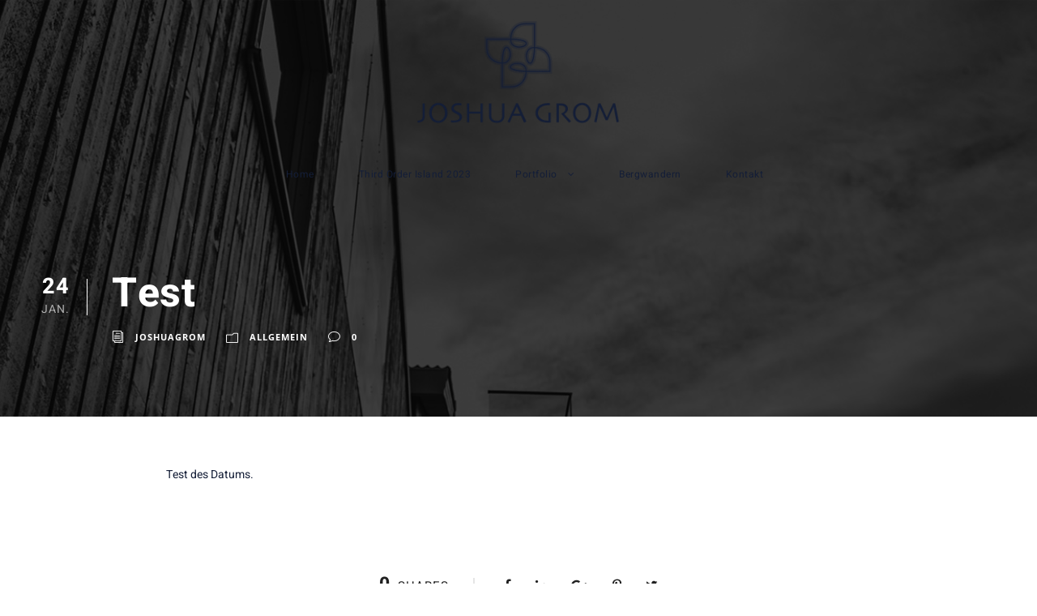

--- FILE ---
content_type: text/css
request_url: https://joshuagrom.de/wp-content/themes/joshuagrom/style.css?ver=6.0.11
body_size: 8
content:
/*
	 Theme Name: joshuagrom
	 Theme URI: https://joshuagrom.de/wp-content/themes/joshuagrom
	 Description: joshuagrom.de Theme
	 Author: Joshua Grom
	 Author URI: https://joshuagrom.de/
	 Template: infinite
	 Version: 2.1.0
	 */
	 
	/*
	You can start adding your own styles here. Use !important to overwrite styles if needed. */

--- FILE ---
content_type: text/css
request_url: https://joshuagrom.de/wp-content/uploads/omgf/omgf-stylesheet-59/omgf-stylesheet-59.css?ver=1664951597
body_size: 143
content:
/**
 * Auto Generated by OMGF
 * @author: Daan van den Bergh
 * @url: https://daan.dev
 */

@font-face {
    font-family: 'Caveat';
    font-style: normal;
    font-weight: 400;
    font-display: swap;
    src:     url('https://joshuagrom.de/wp-content/uploads/omgf/omgf-stylesheet-59/caveat-normal-latin-ext-400.woff2') format('woff2');
    unicode-range: U+0100-024F, U+0259, U+1E00-1EFF, U+2020, U+20A0-20AB, U+20AD-20CF, U+2113, U+2C60-2C7F, U+A720-A7FF;
}
@font-face {
    font-family: 'Caveat';
    font-style: normal;
    font-weight: 400;
    font-display: swap;
    src:     url('https://joshuagrom.de/wp-content/uploads/omgf/omgf-stylesheet-59/caveat-normal-latin-400.woff2') format('woff2');
    unicode-range: U+0000-00FF, U+0131, U+0152-0153, U+02BB-02BC, U+02C6, U+02DA, U+02DC, U+2000-206F, U+2074, U+20AC, U+2122, U+2191, U+2193, U+2212, U+2215, U+FEFF, U+FFFD;
}
